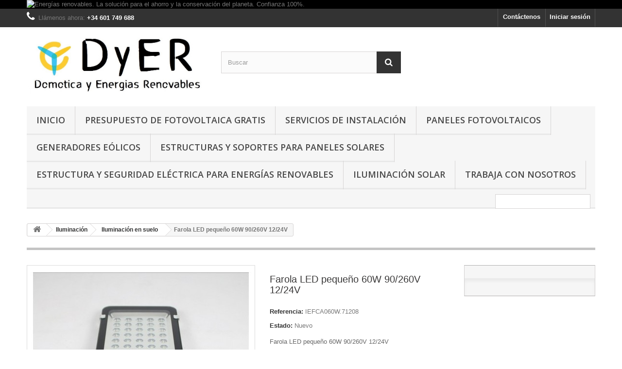

--- FILE ---
content_type: text/html; charset=utf-8
request_url: https://dyer.es/iluminacion-en-suelo/8-farola-led-pequeno-60w-90260v-1224v.html
body_size: 21814
content:
<!DOCTYPE HTML>
<!--[if lt IE 7]> <html class="no-js lt-ie9 lt-ie8 lt-ie7" lang="es-es"><![endif]-->
<!--[if IE 7]><html class="no-js lt-ie9 lt-ie8 ie7" lang="es-es"><![endif]-->
<!--[if IE 8]><html class="no-js lt-ie9 ie8" lang="es-es"><![endif]-->
<!--[if gt IE 8]> <html class="no-js ie9" lang="es-es"><![endif]-->
<html lang="es-es">
	<head>
		<meta charset="utf-8" />
		<title>Farola LED pequeño 60W 90/260V 12/24V - DYER JAHEMA, S.L.</title>
					<meta name="description" content="Farola con led pequeños para muy bajo consumo de 60 Watios. Ideal ara lugares que requieren poca iluminación o que se van a alimentar con placas solares." />
						<meta name="generator" content="PrestaShop" />
		<meta name="robots" content="index,follow" />
		<meta name="viewport" content="width=device-width, minimum-scale=0.25, maximum-scale=1.6, initial-scale=1.0" />
		<meta name="apple-mobile-web-app-capable" content="yes" />
		<link rel="icon" type="image/vnd.microsoft.icon" href="/img/favicon.ico?1592580184" />
		<link rel="shortcut icon" type="image/x-icon" href="/img/favicon.ico?1592580184" />
														<link rel="stylesheet" href="/themes/default-bootstrap/css/global.css" type="text/css" media="all" />
																<link rel="stylesheet" href="/themes/default-bootstrap/css/autoload/highdpi.css" type="text/css" media="all" />
																<link rel="stylesheet" href="/themes/default-bootstrap/css/autoload/responsive-tables.css" type="text/css" media="all" />
																<link rel="stylesheet" href="/themes/default-bootstrap/css/autoload/uniform.default.css" type="text/css" media="all" />
																<link rel="stylesheet" href="/js/jquery/plugins/fancybox/jquery.fancybox.css" type="text/css" media="all" />
																<link rel="stylesheet" href="/themes/default-bootstrap/css/product.css" type="text/css" media="all" />
																<link rel="stylesheet" href="/themes/default-bootstrap/css/print.css" type="text/css" media="print" />
																<link rel="stylesheet" href="/js/jquery/plugins/bxslider/jquery.bxslider.css" type="text/css" media="all" />
																<link rel="stylesheet" href="/themes/default-bootstrap/css/modules/blockbanner/blockbanner.css" type="text/css" media="all" />
																<link rel="stylesheet" href="/themes/default-bootstrap/css/modules/blockcategories/blockcategories.css" type="text/css" media="all" />
																<link rel="stylesheet" href="/themes/default-bootstrap/css/modules/blockcontact/blockcontact.css" type="text/css" media="all" />
																<link rel="stylesheet" href="/themes/default-bootstrap/css/modules/blockmyaccountfooter/blockmyaccount.css" type="text/css" media="all" />
																<link rel="stylesheet" href="/themes/default-bootstrap/css/modules/blocknewproducts/blocknewproducts.css" type="text/css" media="all" />
																<link rel="stylesheet" href="/themes/default-bootstrap/css/modules/blocknewsletter/blocknewsletter.css" type="text/css" media="all" />
																<link rel="stylesheet" href="/themes/default-bootstrap/css/modules/blocksearch/blocksearch.css" type="text/css" media="all" />
																<link rel="stylesheet" href="/js/jquery/plugins/autocomplete/jquery.autocomplete.css" type="text/css" media="all" />
																<link rel="stylesheet" href="/themes/default-bootstrap/css/modules/blocktopmenu/css/blocktopmenu.css" type="text/css" media="all" />
																<link rel="stylesheet" href="/themes/default-bootstrap/css/modules/blocktopmenu/css/superfish-modified.css" type="text/css" media="all" />
																<link rel="stylesheet" href="/themes/default-bootstrap/css/modules/blockuserinfo/blockuserinfo.css" type="text/css" media="all" />
																<link rel="stylesheet" href="/themes/default-bootstrap/css/modules/blockviewed/blockviewed.css" type="text/css" media="all" />
																<link rel="stylesheet" href="/themes/default-bootstrap/css/modules/homefeatured/homefeatured.css" type="text/css" media="all" />
																<link rel="stylesheet" href="/modules/themeconfigurator/css/hooks.css" type="text/css" media="all" />
																<link rel="stylesheet" href="/modules/sendtoafriend/sendtoafriend.css" type="text/css" media="all" />
																<link rel="stylesheet" href="/themes/default-bootstrap/css/modules/productscategory/css/productscategory.css" type="text/css" media="all" />
																<link rel="stylesheet" href="/themes/default-bootstrap/css/modules/mailalerts/mailalerts.css" type="text/css" media="all" />
																<link rel="stylesheet" href="/modules/paypal/views/css/paypal.css" type="text/css" media="all" />
																<link rel="stylesheet" href="/themes/default-bootstrap/css/product_list.css" type="text/css" media="all" />
														<script type="text/javascript">
var FancyboxI18nClose = 'Cerrar';
var FancyboxI18nNext = 'Siguiente';
var FancyboxI18nPrev = 'Anterior';
var PS_CATALOG_MODE = true;
var ajaxsearch = true;
var allowBuyWhenOutOfStock = false;
var attribute_anchor_separator = '-';
var attributesCombinations = [];
var availableLaterValue = 'VENTA BAJO PEDIDO. CONSULTAR PLAZO DE ENTREGA.';
var availableNowValue = '';
var baseDir = 'https://dyer.es/';
var baseUri = 'https://dyer.es/';
var blocksearch_type = 'top';
var contentOnly = false;
var currency = {"id":1,"name":"Euro","iso_code":"EUR","iso_code_num":"978","sign":"\u20ac","blank":"1","conversion_rate":"1.000000","deleted":"0","format":"2","decimals":"1","active":"1","prefix":"","suffix":" \u20ac","id_shop_list":null,"force_id":false};
var currencyBlank = 1;
var currencyFormat = 2;
var currencyRate = 1;
var currencySign = '€';
var currentDate = '2026-01-22 02:29:47';
var customerGroupWithoutTax = true;
var customizationFields = false;
var customizationId = null;
var default_eco_tax = 0;
var displayList = false;
var displayPrice = 1;
var doesntExist = 'Esta combinación no existe para este producto. Por favor, seleccione otra combinación.';
var doesntExistNoMore = 'Producto bajo pedido. Consultar  plazo de entrega.';
var doesntExistNoMoreBut = 'con esos atributos pero está disponible con otros.';
var ecotaxTax_rate = 0;
var fieldRequired = 'Por favor, rellene todos los campos requeridos antes de guardar su personalización.';
var groupReduction = 0;
var highDPI = true;
var idDefaultImage = 9;
var id_lang = 3;
var id_product = 8;
var img_prod_dir = 'https://dyer.es/img/p/';
var img_ps_dir = 'https://dyer.es/img/';
var instantsearch = false;
var isGuest = 0;
var isLogged = 0;
var isMobile = false;
var jqZoomEnabled = false;
var mailalerts_already = 'Ya tiene establecida una alerta para este producto';
var mailalerts_invalid = 'Su dirección de correo electrónico no es válida';
var mailalerts_placeholder = 'su@email.com';
var mailalerts_registered = 'Solicitud de notificación registrada';
var mailalerts_url_add = 'https://dyer.es/module/mailalerts/actions?process=add';
var mailalerts_url_check = 'https://dyer.es/module/mailalerts/actions?process=check';
var maxQuantityToAllowDisplayOfLastQuantityMessage = 1;
var minimalQuantity = 1;
var noTaxForThisProduct = false;
var oosHookJsCodeFunctions = [];
var page_name = 'product';
var placeholder_blocknewsletter = 'Introduzca su dirección de correo electrónico';
var priceDisplayMethod = 1;
var priceDisplayPrecision = 2;
var productAvailableForOrder = true;
var productBasePriceTaxExcl = 93.15;
var productBasePriceTaxExcluded = 93.15;
var productBasePriceTaxIncl = 112.7115;
var productHasAttributes = false;
var productPrice = 93.15;
var productPriceTaxExcluded = 93.15;
var productPriceTaxIncluded = 112.7115;
var productPriceWithoutReduction = 93.15;
var productReference = 'IEFCA060W.71208';
var productShowPrice = false;
var productUnitPriceRatio = 0;
var product_fileButtonHtml = 'Seleccione un archivo';
var product_fileDefaultHtml = 'Ningún archivo seleccionado';
var product_specific_price = [];
var quantitiesDisplayAllowed = false;
var quantityAvailable = 0;
var quickView = true;
var reduction_percent = 0;
var reduction_price = 0;
var roundMode = 2;
var search_url = 'https://dyer.es/search';
var specific_currency = false;
var specific_price = 0;
var static_token = '0493950bd83445471e7a63e484744a40';
var stf_msg_error = 'Su correo electrónico no ha podido ser enviado. Por favor, compruebe la dirección de correo electrónico e inténtelo de nuevo.';
var stf_msg_required = 'No ha rellenado los campos requeridos';
var stf_msg_success = 'Su correo electrónico ha sido enviado correctamente';
var stf_msg_title = 'Enviar a un amigo';
var stf_secure_key = 'f00e73d208235025a190fff2bfb7c700';
var stock_management = 1;
var taxRate = 21;
var token = '0493950bd83445471e7a63e484744a40';
var uploading_in_progress = 'Actualización en curso, por favor, sea paciente.';
var usingSecureMode = true;
</script>

						<script type="text/javascript" src="/js/jquery/jquery-1.11.0.min.js"></script>
						<script type="text/javascript" src="/js/jquery/jquery-migrate-1.2.1.min.js"></script>
						<script type="text/javascript" src="/js/jquery/plugins/jquery.easing.js"></script>
						<script type="text/javascript" src="/js/tools.js"></script>
						<script type="text/javascript" src="/themes/default-bootstrap/js/global.js"></script>
						<script type="text/javascript" src="/themes/default-bootstrap/js/autoload/10-bootstrap.min.js"></script>
						<script type="text/javascript" src="/themes/default-bootstrap/js/autoload/15-jquery.total-storage.min.js"></script>
						<script type="text/javascript" src="/themes/default-bootstrap/js/autoload/15-jquery.uniform-modified.js"></script>
						<script type="text/javascript" src="/js/jquery/plugins/fancybox/jquery.fancybox.js"></script>
						<script type="text/javascript" src="/themes/default-bootstrap/js/products-comparison.js"></script>
						<script type="text/javascript" src="/js/jquery/plugins/jquery.idTabs.js"></script>
						<script type="text/javascript" src="/js/jquery/plugins/jquery.scrollTo.js"></script>
						<script type="text/javascript" src="/js/jquery/plugins/jquery.serialScroll.js"></script>
						<script type="text/javascript" src="/js/jquery/plugins/bxslider/jquery.bxslider.js"></script>
						<script type="text/javascript" src="/themes/default-bootstrap/js/product.js"></script>
						<script type="text/javascript" src="/themes/default-bootstrap/js/tools/treeManagement.js"></script>
						<script type="text/javascript" src="/themes/default-bootstrap/js/modules/blocknewsletter/blocknewsletter.js"></script>
						<script type="text/javascript" src="/js/jquery/plugins/autocomplete/jquery.autocomplete.js"></script>
						<script type="text/javascript" src="/themes/default-bootstrap/js/modules/blocksearch/blocksearch.js"></script>
						<script type="text/javascript" src="/themes/default-bootstrap/js/modules/blocktopmenu/js/hoverIntent.js"></script>
						<script type="text/javascript" src="/themes/default-bootstrap/js/modules/blocktopmenu/js/superfish-modified.js"></script>
						<script type="text/javascript" src="/themes/default-bootstrap/js/modules/blocktopmenu/js/blocktopmenu.js"></script>
						<script type="text/javascript" src="/themes/default-bootstrap/js/modules/sendtoafriend/sendtoafriend.js"></script>
						<script type="text/javascript" src="/themes/default-bootstrap/js/modules/productscategory/js/productscategory.js"></script>
						<script type="text/javascript" src="/themes/default-bootstrap/js/modules/mailalerts/mailalerts.js"></script>
						<script type="text/javascript" src="/modules/correosexpress/views/js/textareaCounter.js"></script>
						<script type="text/javascript" src="/modules/ganalytics/views/js/GoogleAnalyticActionLib.js"></script>
							<script defer type="text/javascript">/*
* 2007-2018 PrestaShop
*
* NOTICE OF LICENSE
*
* This source file is subject to the Academic Free License (AFL 3.0)
* that is bundled with this package in the file LICENSE.txt.
* It is also available through the world-wide-web at this URL:
* http://opensource.org/licenses/afl-3.0.php
* If you did not receive a copy of the license and are unable to
* obtain it through the world-wide-web, please send an email
* to license@prestashop.com so we can send you a copy immediately.
*
* DISCLAIMER
*
* Do not edit or add to this file if you wish to upgrade PrestaShop to newer
* versions in the future. If you wish to customize PrestaShop for your
* needs please refer to http://www.prestashop.com for more information.
*
*  @author 2007-2019 PayPal
 *  @author 2007-2013 PrestaShop SA <contact@prestashop.com>
 *  @author 2014-2019 202 ecommerce <tech@202-ecommerce.com>
*  @copyright PayPal
*  @license http://opensource.org/licenses/osl-3.0.php Open Software License (OSL 3.0)
*  
*/


    

function updateFormDatas()
{
	var nb = $('#quantity_wanted').val();
	var id = $('#idCombination').val();

	$('.paypal_payment_form input[name=quantity]').val(nb);
	$('.paypal_payment_form input[name=id_p_attr]').val(id);
}
	
$(document).ready( function() {
    
		var baseDirPP = baseDir.replace('http:', 'https:');
		
	if($('#in_context_checkout_enabled').val() != 1)
	{
        $(document).on('click','#payment_paypal_express_checkout', function() {
			$('#paypal_payment_form_cart').submit();
			return false;
		});
	}


	var jquery_version = $.fn.jquery.split('.');
	if(jquery_version[0]>=1 && jquery_version[1] >= 7)
	{
		$('body').on('submit',".paypal_payment_form", function () {
			updateFormDatas();
		});
	}
	else {
		$('.paypal_payment_form').live('submit', function () {
			updateFormDatas();
		});
	}

	function displayExpressCheckoutShortcut() {
		var id_product = $('input[name="id_product"]').val();
		var id_product_attribute = $('input[name="id_product_attribute"]').val();
		$.ajax({
			type: "GET",
			url: baseDirPP+'/modules/paypal/express_checkout/ajax.php',
			data: { get_qty: "1", id_product: id_product, id_product_attribute: id_product_attribute },
			cache: false,
			success: function(result) {
				if (result == '1') {
					$('#container_express_checkout').slideDown();
				} else {
					$('#container_express_checkout').slideUp();
				}
				return true;
			}
		});
	}

	$('select[name^="group_"]').change(function () {
		setTimeout(function(){displayExpressCheckoutShortcut()}, 500);
	});

	$('.color_pick').click(function () {
		setTimeout(function(){displayExpressCheckoutShortcut()}, 500);
	});

    if($('body#product').length > 0) {
        setTimeout(function(){displayExpressCheckoutShortcut()}, 500);
    }
	
	
			

	var modulePath = 'modules/paypal';
	var subFolder = '/integral_evolution';

	var fullPath = baseDirPP + modulePath + subFolder;
	var confirmTimer = false;
		
	if ($('form[target="hss_iframe"]').length == 0) {
		if ($('select[name^="group_"]').length > 0)
			displayExpressCheckoutShortcut();
		return false;
	} else {
		checkOrder();
	}

	function checkOrder() {
		if(confirmTimer == false)
			confirmTimer = setInterval(getOrdersCount, 1000);
	}

	});


</script>

<script>
    
function limitarObservaciones(){
    var comprobante = (jQuery)('[name="message"]');
    if(comprobante){ // SI EXISTE 
        if ((jQuery)('.originalTextareaInfo').length == 0) {
            var options2 = {
               'maxCharacterSize': 69,
               'originalStyle': 'originalTextareaInfo',
               'warningStyle' : 'warningTextareaInfo',
               'warningNumber': 10,
               'displayFormat': '#input caracteres | #left caracteres restantes | #words palabras'
            };
            (jQuery)('[name="message"]').textareaCount(options2);
        }
    }
}

function cronCex(){

    if( (jQuery) != 'undefined'){
        (jQuery).ajax({
            type: "POST",
            url: 'https://dyer.es//modules/correosexpress/controllers/admin/index.php', 
            data:
            {
                'action'    :'comprobarCron',
                'token'     :'11343847745db5d8cd759156.23295019',
            },
            success: function(msg){
                console.log(msg);
            },
            error: function(msg){
                console.log(msg);
            }
        });
    }else{
        $.ajax({
            type: "POST",
            url: 'https://dyer.es//modules/correosexpress/controllers/admin/index.php', 
            data:
            {
                'action'    :'comprobarCron',
                'token'     :'11343847745db5d8cd759156.23295019',
            },
            success: function(msg){
                console.log(msg);
            },
            error: function(msg){
                console.log(msg);
            }
        });
    }
}

cronCex();
setInterval(limitarObservaciones, 200);
</script>

			<script type="text/javascript">
				(window.gaDevIds=window.gaDevIds||[]).push('d6YPbH');
				(function(i,s,o,g,r,a,m){i['GoogleAnalyticsObject']=r;i[r]=i[r]||function(){
				(i[r].q=i[r].q||[]).push(arguments)},i[r].l=1*new Date();a=s.createElement(o),
				m=s.getElementsByTagName(o)[0];a.async=1;a.src=g;m.parentNode.insertBefore(a,m)
				})(window,document,'script','//www.google-analytics.com/analytics.js','ga');
				ga('create', 'UA-117991455-2', 'auto');
				ga('require', 'ec');</script>
		<link rel="stylesheet" href="//fonts.googleapis.com/css?family=Open+Sans:300,600&amp;subset=latin,latin-ext" type="text/css" media="all" />
		<!--[if IE 8]>
		<script src="https://oss.maxcdn.com/libs/html5shiv/3.7.0/html5shiv.js"></script>
		<script src="https://oss.maxcdn.com/libs/respond.js/1.3.0/respond.min.js"></script>
		<![endif]-->
	</head>
	<body id="product" class="product product-8 product-farola-led-pequeno-60w-90260v-1224v category-56 category-iluminacion-en-suelo hide-left-column hide-right-column lang_es">
					<div id="page">
			<div class="header-container">
				<header id="header">
																<div class="banner">
							<div class="container">
								<div class="row">
									<a href="https://dyer.es/" title="Energ&iacute;as renovables. La soluci&oacute;n para el ahorro y la conservaci&oacute;n del planeta. Confianza 100%.">
	<img class="img-responsive" src="https://dyer.es/modules/blockbanner/img/81a97bb7d5824443d5df590ed8b74756.jpg" alt="Energ&iacute;as renovables. La soluci&oacute;n para el ahorro y la conservaci&oacute;n del planeta. Confianza 100%." title="Energ&iacute;as renovables. La soluci&oacute;n para el ahorro y la conservaci&oacute;n del planeta. Confianza 100%." width="1170" height="65" />
</a>

								</div>
							</div>
						</div>
																					<div class="nav">
							<div class="container">
								<div class="row">
									<nav><!-- Block user information module NAV  -->
<div class="header_user_info">
			<a class="login" href="https://dyer.es/micuenta" rel="nofollow" title="Acceda a su cuenta de cliente">
			Iniciar sesión
		</a>
	</div>
<!-- /Block usmodule NAV -->
<div id="contact-link" >
	<a href="https://dyer.es/contactaconnosotros" title="Contáctenos">Contáctenos</a>
</div>
	<span class="shop-phone">
		<i class="icon-phone"></i>Llámenos ahora: <strong>+34 601 749 688</strong>
	</span>
</nav>
								</div>
							</div>
						</div>
										<div>
						<div class="container">
							<div class="row">
								<div id="header_logo">
									<a href="https://dyer.es/" title="DYER JAHEMA, S.L.">
										<img class="logo img-responsive" src="https://dyer.es/img/my-shop-logo-1510229298.jpg" alt="DYER JAHEMA, S.L." width="909" height="301"/>
									</a>
								</div>
								<!-- Block search module TOP -->
<div id="search_block_top" class="col-sm-4 clearfix">
	<form id="searchbox" method="get" action="//dyer.es/search" >
		<input type="hidden" name="controller" value="search" />
		<input type="hidden" name="orderby" value="position" />
		<input type="hidden" name="orderway" value="desc" />
		<input class="search_query form-control" type="text" id="search_query_top" name="search_query" placeholder="Buscar" value="" />
		<button type="submit" name="submit_search" class="btn btn-default button-search">
			<span>Buscar</span>
		</button>
	</form>
</div>
<!-- /Block search module TOP -->	<!-- Menu -->
	<div id="block_top_menu" class="sf-contener clearfix col-lg-12">
		<div class="cat-title">Menú</div>
		<ul class="sf-menu clearfix menu-content">
			<li><a href="https://dyer.es/" title="Inicio">Inicio</a><ul><li><a href="https://dyer.es/3-paneles-fotovoltaicos" title="Paneles fotovoltaicos">Paneles fotovoltaicos</a><ul><li><a href="https://dyer.es/11-paneles-monocristalinos" title="Paneles monocristalinos">Paneles monocristalinos</a></li><li><a href="https://dyer.es/12-paneles-policristalinos" title="Paneles policristalinos">Paneles policristalinos</a></li><li><a href="https://dyer.es/13-paneles-flexibles" title="Paneles Flexibles">Paneles Flexibles</a></li><li><a href="https://dyer.es/38-paneles-especiales-para-equipos-de-consumo" title="Paneles especiales para equipos de consumo">Paneles especiales para equipos de consumo</a></li><li><a href="https://dyer.es/57-tejas-solares" title="Tejas solares">Tejas solares</a></li><li><a href="https://dyer.es/47-estructuras-y-soportes-para-paneles-solares" title="Estructuras y soportes para paneles solares">Estructuras y soportes para paneles solares</a><ul><li><a href="https://dyer.es/48-suelo-estructuras-de-paneles-solares-para-suelo" title="Suelo. Estructuras de paneles solares para suelo">Suelo. Estructuras de paneles solares para suelo</a></li><li><a href="https://dyer.es/49-pared-estructura-de-paneles-solares-sobre-pared" title="Pared. Estructura de paneles solares sobre pared">Pared. Estructura de paneles solares sobre pared</a></li><li><a href="https://dyer.es/50-techo-estructuras-de-paneles-solares-para-techo" title="Techo. Estructuras de paneles solares para techo.">Techo. Estructuras de paneles solares para techo.</a></li></ul></li><li><a href="https://dyer.es/34-kits-solares" title="Kits solares">Kits solares</a></li></ul></li><li><a href="https://dyer.es/4-generadores-eolicos" title="Generadores eólicos">Generadores eólicos</a><ul><li><a href="https://dyer.es/14-generadores-eolicos-verticales" title="Generadores eólicos Verticales">Generadores eólicos Verticales</a></li><li><a href="https://dyer.es/15-generadores-eolicos-horizontales" title="	Generadores eólicos Horizontales">	Generadores eólicos Horizontales</a></li><li><a href="https://dyer.es/44-torretas-y-soportes-para-generadores-eolicos" title="Torretas y soportes para generadores eólicos">Torretas y soportes para generadores eólicos</a></li><li><a href="https://dyer.es/45-accesorios-para-generadores-eolicos" title="Accesorios para generadores eólicos">Accesorios para generadores eólicos</a></li><li><a href="https://dyer.es/60-kits-hibridos" title="Kits Híbridos">Kits Híbridos</a></li></ul></li><li><a href="https://dyer.es/5-inversores-y-cargadores" title="Inversores y cargadores">Inversores y cargadores</a><ul><li><a href="https://dyer.es/17-inversores-aislada" title="Inversores aislada.">Inversores aislada.</a></li><li><a href="https://dyer.es/40-inversores-conexion-a-red" title="Inversores conexión a red">Inversores conexión a red</a></li><li><a href="https://dyer.es/42-inversores-de-red-hibridos" title="Inversores de red híbridos">Inversores de red híbridos</a></li><li><a href="https://dyer.es/110-microinversores" title="Microinversores">Microinversores</a></li></ul></li><li><a href="https://dyer.es/18-reguladores-de-carga" title="Reguladores de carga">Reguladores de carga</a><ul><li><a href="https://dyer.es/35-reguladores-pwm" title="Reguladores PWM">Reguladores PWM</a></li><li><a href="https://dyer.es/37-reguladores-mppt" title="Reguladores MPPT">Reguladores MPPT</a></li><li><a href="https://dyer.es/64-accesorios" title="Accesorios">Accesorios</a></li></ul></li><li><a href="https://dyer.es/6-baterias-y-cargadores" title="Baterías y cargadores">Baterías y cargadores</a><ul><li><a href="https://dyer.es/31-baterias-de-litio" title="Baterías de Litio">Baterías de Litio</a></li><li><a href="https://dyer.es/28-baterias-gel-monoblock" title="Baterías GEL Monoblock">Baterías GEL Monoblock</a></li><li><a href="https://dyer.es/27-baterias-agm-monoblock" title="Baterías AGM Monoblock">Baterías AGM Monoblock</a></li><li><a href="https://dyer.es/26-baterias-abiertas-monoblock" title="Baterías Abiertas Monoblock">Baterías Abiertas Monoblock</a></li><li><a href="https://dyer.es/29-acumuladores-opzs" title="Acumuladores OPzS">Acumuladores OPzS</a></li><li><a href="https://dyer.es/30-acumuladores-opzv-gel" title="Acumuladores OPzV Gel">Acumuladores OPzV Gel</a></li><li><a href="https://dyer.es/32-cargadores-de-baterias-y-vehiculos-electricos" title="Cargadores de baterías y vehículos eléctricos">Cargadores de baterías y vehículos eléctricos</a><ul><li><a href="https://dyer.es/61-cargadores-12-voltios" title="Cargadores 12 Voltios">Cargadores 12 Voltios</a></li><li><a href="https://dyer.es/62-cargadores-24-voltios" title="Cargadores 24 Voltios">Cargadores 24 Voltios</a></li><li><a href="https://dyer.es/63-cargadores-48-voltios" title="Cargadores 48 Voltios">Cargadores 48 Voltios</a></li><li><a href="https://dyer.es/115-cargadores-de-vehiculos-electricos" title="Cargadores de vehiculos eléctricos">Cargadores de vehiculos eléctricos</a></li></ul></li><li><a href="https://dyer.es/33-accesorios-baterias" title="Accesorios Baterías">Accesorios Baterías</a></li></ul></li><li><a href="https://dyer.es/51-iluminacion" title="Iluminación">Iluminación</a><ul><li><a href="https://dyer.es/46-iluminacion-solar" title="Iluminación solar">Iluminación solar</a></li></ul></li><li><a href="https://dyer.es/7-estructura-y-seguridad-electrica-para-energias-renovables" title="Estructura y seguridad eléctrica para energías renovables">Estructura y seguridad eléctrica para energías renovables</a><ul><li><a href="https://dyer.es/105-contadores-de-energia-electrica" title="Contadores de energía eléctrica">Contadores de energía eléctrica</a></li><li><a href="https://dyer.es/99-cuadros-electricos-de-distribucion" title="Cuadros eléctricos de distribución">Cuadros eléctricos de distribución</a><ul><li><a href="https://dyer.es/100-cuadros-de-superficie" title="Cuadros  de superficie">Cuadros  de superficie</a></li><li><a href="https://dyer.es/101-cuadros-de-empotrar" title="Cuadros  de empotrar">Cuadros  de empotrar</a></li></ul></li><li><a href="https://dyer.es/109-conectores" title="Conectores">Conectores</a></li><li><a href="https://dyer.es/111-aparamenta-magnetotermcios-diferenciales-etc" title="Aparamenta, magnetotérmcios, diferenciales, etc.">Aparamenta, magnetotérmcios, diferenciales, etc.</a><ul><li><a href="https://dyer.es/112-magnetotemicos" title="Magnetotémicos">Magnetotémicos</a></li><li><a href="https://dyer.es/114-diferenciales" title="Diferenciales">Diferenciales</a></li><li><a href="https://dyer.es/113-protectores-sobretension" title="Protectores Sobretensión">Protectores Sobretensión</a></li></ul></li><li><a href="https://dyer.es/106-cables-de-corriente-electrica" title="Cables de corriente eléctrica">Cables de corriente eléctrica</a><ul><li><a href="https://dyer.es/108-cable-electrico-cc-para-fotovoltaica" title="Cable eléctrico CC para fotovoltáica">Cable eléctrico CC para fotovoltáica</a></li><li><a href="https://dyer.es/107-cable-electrico-ca-corriente-alterna" title="Cable Eléctrico CA (Corriente Alterna)">Cable Eléctrico CA (Corriente Alterna)</a></li></ul></li></ul></li><li><a href="https://dyer.es/59-herramientas" title="Herramientas">Herramientas</a></li></ul></li><li><a href="https://dyer.es/content/35-presupuesto-de-fotovoltaica-100-gratis" title="Presupuesto de fotovoltaica gratis">Presupuesto de fotovoltaica gratis</a></li>
<li><a href="https://dyer.es/content/category/8-servicios-de-instalacion-dyer" title="Servicios de instalación">Servicios de instalación</a><ul><li><a href="https://dyer.es/content/category/4-instalacion-de-paneles-solares-dyer">Instalación de paneles solares</a><ul><li ><a href="https://dyer.es/content/31-servicios-de-instalacion-para-autoconsumo">Servicios de instalación para autoconsumo.</a></li></ul></li><li><a href="https://dyer.es/content/category/6-instalacion-de-cargadores-de-coches-electricos">Instalación de cargadores de coches eléctricos</a><ul><li ><a href="https://dyer.es/content/9-cargadores-de-coches-elecricos">Instalación de cargadores de coches eléctricos.</a></li></ul></li><li><a href="https://dyer.es/content/category/7-instalacion-de-generadores-eolicos-dyer">Instalación de generadores eólicos</a><ul><li ><a href="https://dyer.es/content/32-servicios-de-instalacion-de-generadores-eolicos">Servicios de instalación de generadores eólicos</a></li></ul></li><li><a href="https://dyer.es/content/category/10-instalacion-bombas-de-riego-automatico">Instalación bombas de riego automático</a><ul><li ><a href="https://dyer.es/content/11-instalaciones-para-bombeo-de-agua-en-lugares-sin-electricidad">Instalaciones para bombeo de agua en lugares sin electricidad</a></li></ul></li><li><a href="https://dyer.es/content/category/22-servicios-de-electricidad-en-general">Servicios de electricidad en general.</a><ul><li ><a href="https://dyer.es/content/34-servicios-de-electricidad-en-general">Servicios de electricidad en general.</a></li></ul></li></ul></li>
<li><a href="https://dyer.es/3-paneles-fotovoltaicos" title="Paneles fotovoltaicos">Paneles fotovoltaicos</a><ul><li><a href="https://dyer.es/11-paneles-monocristalinos" title="Paneles monocristalinos">Paneles monocristalinos</a></li><li><a href="https://dyer.es/12-paneles-policristalinos" title="Paneles policristalinos">Paneles policristalinos</a></li><li><a href="https://dyer.es/13-paneles-flexibles" title="Paneles Flexibles">Paneles Flexibles</a></li><li><a href="https://dyer.es/38-paneles-especiales-para-equipos-de-consumo" title="Paneles especiales para equipos de consumo">Paneles especiales para equipos de consumo</a></li><li><a href="https://dyer.es/57-tejas-solares" title="Tejas solares">Tejas solares</a></li><li><a href="https://dyer.es/47-estructuras-y-soportes-para-paneles-solares" title="Estructuras y soportes para paneles solares">Estructuras y soportes para paneles solares</a><ul><li><a href="https://dyer.es/48-suelo-estructuras-de-paneles-solares-para-suelo" title="Suelo. Estructuras de paneles solares para suelo">Suelo. Estructuras de paneles solares para suelo</a></li><li><a href="https://dyer.es/49-pared-estructura-de-paneles-solares-sobre-pared" title="Pared. Estructura de paneles solares sobre pared">Pared. Estructura de paneles solares sobre pared</a></li><li><a href="https://dyer.es/50-techo-estructuras-de-paneles-solares-para-techo" title="Techo. Estructuras de paneles solares para techo.">Techo. Estructuras de paneles solares para techo.</a></li></ul></li><li><a href="https://dyer.es/34-kits-solares" title="Kits solares">Kits solares</a></li></ul></li><li><a href="https://dyer.es/4-generadores-eolicos" title="Generadores eólicos">Generadores eólicos</a><ul><li><a href="https://dyer.es/14-generadores-eolicos-verticales" title="Generadores eólicos Verticales">Generadores eólicos Verticales</a></li><li><a href="https://dyer.es/15-generadores-eolicos-horizontales" title="	Generadores eólicos Horizontales">	Generadores eólicos Horizontales</a></li><li><a href="https://dyer.es/44-torretas-y-soportes-para-generadores-eolicos" title="Torretas y soportes para generadores eólicos">Torretas y soportes para generadores eólicos</a></li><li><a href="https://dyer.es/45-accesorios-para-generadores-eolicos" title="Accesorios para generadores eólicos">Accesorios para generadores eólicos</a></li><li><a href="https://dyer.es/60-kits-hibridos" title="Kits Híbridos">Kits Híbridos</a></li></ul></li><li><a href="https://dyer.es/47-estructuras-y-soportes-para-paneles-solares" title="Estructuras y soportes para paneles solares">Estructuras y soportes para paneles solares</a><ul><li><a href="https://dyer.es/48-suelo-estructuras-de-paneles-solares-para-suelo" title="Suelo. Estructuras de paneles solares para suelo">Suelo. Estructuras de paneles solares para suelo</a></li><li><a href="https://dyer.es/49-pared-estructura-de-paneles-solares-sobre-pared" title="Pared. Estructura de paneles solares sobre pared">Pared. Estructura de paneles solares sobre pared</a></li><li><a href="https://dyer.es/50-techo-estructuras-de-paneles-solares-para-techo" title="Techo. Estructuras de paneles solares para techo.">Techo. Estructuras de paneles solares para techo.</a></li></ul></li><li><a href="https://dyer.es/7-estructura-y-seguridad-electrica-para-energias-renovables" title="Estructura y seguridad eléctrica para energías renovables">Estructura y seguridad eléctrica para energías renovables</a><ul><li><a href="https://dyer.es/105-contadores-de-energia-electrica" title="Contadores de energía eléctrica">Contadores de energía eléctrica</a></li><li><a href="https://dyer.es/99-cuadros-electricos-de-distribucion" title="Cuadros eléctricos de distribución">Cuadros eléctricos de distribución</a><ul><li><a href="https://dyer.es/100-cuadros-de-superficie" title="Cuadros  de superficie">Cuadros  de superficie</a></li><li><a href="https://dyer.es/101-cuadros-de-empotrar" title="Cuadros  de empotrar">Cuadros  de empotrar</a></li></ul></li><li><a href="https://dyer.es/109-conectores" title="Conectores">Conectores</a></li><li><a href="https://dyer.es/111-aparamenta-magnetotermcios-diferenciales-etc" title="Aparamenta, magnetotérmcios, diferenciales, etc.">Aparamenta, magnetotérmcios, diferenciales, etc.</a><ul><li><a href="https://dyer.es/112-magnetotemicos" title="Magnetotémicos">Magnetotémicos</a></li><li><a href="https://dyer.es/114-diferenciales" title="Diferenciales">Diferenciales</a></li><li><a href="https://dyer.es/113-protectores-sobretension" title="Protectores Sobretensión">Protectores Sobretensión</a></li></ul></li><li><a href="https://dyer.es/106-cables-de-corriente-electrica" title="Cables de corriente eléctrica">Cables de corriente eléctrica</a><ul><li><a href="https://dyer.es/108-cable-electrico-cc-para-fotovoltaica" title="Cable eléctrico CC para fotovoltáica">Cable eléctrico CC para fotovoltáica</a></li><li><a href="https://dyer.es/107-cable-electrico-ca-corriente-alterna" title="Cable Eléctrico CA (Corriente Alterna)">Cable Eléctrico CA (Corriente Alterna)</a></li></ul></li></ul></li><li><a href="https://dyer.es/46-iluminacion-solar" title="Iluminación solar">Iluminación solar</a></li><li><a href="https://dyer.es/content/36-trabaja-con-nosotros" title="Trabaja con nosotros">Trabaja con nosotros</a></li>

							<li class="sf-search noBack" style="float:right">
					<form id="searchbox" action="https://dyer.es/search" method="get">
						<p>
							<input type="hidden" name="controller" value="search" />
							<input type="hidden" value="position" name="orderby"/>
							<input type="hidden" value="desc" name="orderway"/>
							<input type="text" name="search_query" value="" />
						</p>
					</form>
				</li>
					</ul>
	</div>
	<!--/ Menu -->
							</div>
						</div>
					</div>
				</header>
			</div>
			<div class="columns-container">
				<div id="columns" class="container">
											
<!-- Breadcrumb -->
<div class="breadcrumb clearfix">
	<a class="home" href="https://dyer.es/" title="Volver al inicio"><i class="icon-home"></i></a>
			<span class="navigation-pipe">&gt;</span>
					<span class="navigation_page"><span itemscope itemtype="http://data-vocabulary.org/Breadcrumb"><a itemprop="url" href="https://dyer.es/51-iluminacion" title="Iluminaci&oacute;n" ><span itemprop="title">Iluminaci&oacute;n</span></a></span><span class="navigation-pipe">></span><span itemscope itemtype="http://data-vocabulary.org/Breadcrumb"><a itemprop="url" href="https://dyer.es/56-iluminacion-en-suelo" title="Iluminaci&oacute;n en suelo" ><span itemprop="title">Iluminaci&oacute;n en suelo</span></a></span><span class="navigation-pipe">></span>Farola LED pequeño 60W 90/260V 12/24V</span>
			</div>
<!-- /Breadcrumb -->

										<div id="slider_row" class="row">
																	</div>
					<div class="row">
																		<div id="center_column" class="center_column col-xs-12 col-sm-12">
	

							<div itemscope itemtype="https://schema.org/Product">
	<meta itemprop="url" content="https://dyer.es/iluminacion-en-suelo/8-farola-led-pequeno-60w-90260v-1224v.html">
	<div class="primary_block row">
					<div class="container">
				<div class="top-hr"></div>
			</div>
								<!-- left infos-->
		<div class="pb-left-column col-xs-12 col-sm-4 col-md-5">
			<!-- product img-->
			<div id="image-block" class="clearfix">
																	<span id="view_full_size">
													<img id="bigpic" itemprop="image" src="https://dyer.es/9-large_default/farola-led-pequeno-60w-90260v-1224v.jpg" title="Farola LED pequeño 60W 90/260V 12/24V" alt="Farola LED pequeño 60W 90/260V 12/24V" width="458" height="458"/>
															<span class="span_link no-print">Ver m&aacute;s grande</span>
																		</span>
							</div> <!-- end image-block -->
							<!-- thumbnails -->
				<div id="views_block" class="clearfix ">
										<div id="thumbs_list">
						<ul id="thumbs_list_frame">
																																																						<li id="thumbnail_9">
									<a href="https://dyer.es/9-thickbox_default/farola-led-pequeno-60w-90260v-1224v.jpg"	data-fancybox-group="other-views" class="fancybox shown" title="Farola LED pequeño 60W 90/260V 12/24V">
										<img class="img-responsive" id="thumb_9" src="https://dyer.es/9-cart_default/farola-led-pequeno-60w-90260v-1224v.jpg" alt="Farola LED pequeño 60W 90/260V 12/24V" title="Farola LED pequeño 60W 90/260V 12/24V" height="80" width="80" itemprop="image" />
									</a>
								</li>
																																																<li id="thumbnail_10" class="last">
									<a href="https://dyer.es/10-thickbox_default/farola-led-pequeno-60w-90260v-1224v.jpg"	data-fancybox-group="other-views" class="fancybox" title="Farola LED pequeño 60W 90/260V 12/24V">
										<img class="img-responsive" id="thumb_10" src="https://dyer.es/10-cart_default/farola-led-pequeno-60w-90260v-1224v.jpg" alt="Farola LED pequeño 60W 90/260V 12/24V" title="Farola LED pequeño 60W 90/260V 12/24V" height="80" width="80" itemprop="image" />
									</a>
								</li>
																			</ul>
					</div> <!-- end thumbs_list -->
									</div> <!-- end views-block -->
				<!-- end thumbnails -->
										<p class="resetimg clear no-print">
					<span id="wrapResetImages" style="display: none;">
						<a href="https://dyer.es/iluminacion-en-suelo/8-farola-led-pequeno-60w-90260v-1224v.html" data-id="resetImages">
							<i class="icon-repeat"></i>
							Mostrar todas las im&aacute;genes
						</a>
					</span>
				</p>
					</div> <!-- end pb-left-column -->
		<!-- end left infos-->
		<!-- center infos -->
		<div class="pb-center-column col-xs-12 col-sm-4">
						<h1 itemprop="name">Farola LED pequeño 60W 90/260V 12/24V</h1>
			<p id="product_reference">
				<label>Referencia: </label>
				<span class="editable" itemprop="sku" content="IEFCA060W.71208">IEFCA060W.71208</span>
			</p>
						<p id="product_condition">
				<label>Estado: </label>
									<link itemprop="itemCondition" href="https://schema.org/NewCondition"/>
					<span class="editable">Nuevo</span>
							</p>
										<div id="short_description_block">
											<div id="short_description_content" class="rte align_justify" itemprop="description"><p>Farola LED pequeño 60W 90/260V 12/24V  </p></div>
					
											<p class="buttons_bottom_block">
							<a href="javascript:{}" class="button">
								M&aacute;s detalles
							</a>
						</p>
										<!---->
				</div> <!-- end short_description_block -->
									<!-- availability or doesntExist -->
			<p id="availability_statut" style="display: none;">
				
				<span id="availability_value" class="label label-danger">Producto bajo pedido. Consultar  plazo de entrega.</span>
			</p>
											<p class="warning_inline" id="last_quantities" style="display: none" >Advertencia: &iexcl;&Uacute;ltimas unidades en stock!</p>
						<p id="availability_date" style="display: none;">
				<span id="availability_date_label">Fecha de disponibilidad:</span>
				<span id="availability_date_value"></span>
			</p>
			<!-- Out of stock hook -->
			<div id="oosHook">
				<!-- MODULE MailAlerts -->
			<p class="form-group">
			<input type="text" id="oos_customer_email" name="customer_email" size="20" value="su@email.com" class="mailalerts_oos_email form-control" />
    	</p>
    	<a href="#" title="Notificarme cuando esté disponible" id="mailalert_link" rel="nofollow">Notificarme cuando esté disponible</a>
	<span id="oos_customer_email_result" style="display:none; display: block;"></span>

<!-- END : MODULE MailAlerts -->
			</div>
										<!-- usefull links-->
				<ul id="usefull_link_block" class="clearfix no-print">
					<li class="sendtofriend">
	<a id="send_friend_button" href="#send_friend_form">
		Enviar a un amigo
	</a>
	<div style="display: none;">
		<div id="send_friend_form">
			<h2  class="page-subheading">
				Enviar a un amigo
			</h2>
			<div class="row">
				<div class="product clearfix col-xs-12 col-sm-6">
					<img src="https://dyer.es/9-home_default/farola-led-pequeno-60w-90260v-1224v.jpg" height="250" width="250" alt="Farola LED pequeño 60W 90/260V 12/24V" />
					<div class="product_desc">
						<p class="product_name">
							<strong>Farola LED pequeño 60W 90/260V 12/24V</strong>
						</p>
						<p>Farola LED pequeño 60W 90/260V 12/24V  </p>
					</div>
				</div><!-- .product -->
				<div class="send_friend_form_content col-xs-12 col-sm-6" id="send_friend_form_content">
					<div id="send_friend_form_error"></div>
					<div id="send_friend_form_success"></div>
					<div class="form_container">
						<p class="intro_form">
							Destinatario :
						</p>
						<p class="text">
							<label for="friend_name">
								Nombre de su amigo <sup class="required">*</sup> :
							</label>
							<input id="friend_name" name="friend_name" type="text" value=""/>
						</p>
						<p class="text">
							<label for="friend_email">
								Dirección de correo electrónico de su amigo <sup class="required">*</sup> :
							</label>
							<input id="friend_email" name="friend_email" type="text" value=""/>
						</p>
						<p class="txt_required">
							<sup class="required">*</sup> Campos requeridos
						</p>
					</div>
					<p class="submit">
						<button id="sendEmail" class="btn button button-small" name="sendEmail" type="submit">
							<span>Enviar</span>
						</button>&nbsp;
						o&nbsp;
						<a class="closefb" href="#">
							Cancelar
						</a>
					</p>
				</div> <!-- .send_friend_form_content -->
			</div>
		</div>
	</div>
</li>





					<li class="print">
						<a href="javascript:print();">
							Imprimir
						</a>
					</li>
				</ul>
					</div>
		<!-- end center infos-->
		<!-- pb-right-column-->
		<div class="pb-right-column col-xs-12 col-sm-4 col-md-3">
						<!-- add to cart form-->
			<form id="buy_block" action="https://dyer.es/cart" method="post">
				<!-- hidden datas -->
				<p class="hidden">
					<input type="hidden" name="token" value="0493950bd83445471e7a63e484744a40" />
					<input type="hidden" name="id_product" value="8" id="product_page_product_id" />
					<input type="hidden" name="add" value="1" />
					<input type="hidden" name="id_product_attribute" id="idCombination" value="" />
				</p>
				<div class="box-info-product">
					<div class="content_prices clearfix">
						 
						
                        
						<div class="clear"></div>
					</div> <!-- end content_prices -->
					<div class="product_attributes clearfix">
						<!-- quantity wanted -->
												<!-- minimal quantity wanted -->
						<p id="minimal_quantity_wanted_p" style="display: none;">
							La cantidad m&iacute;nima de pedido para el producto es <b id="minimal_quantity_label">1</b>
						</p>
											</div> <!-- end product_attributes -->
					<div class="box-cart-bottom">
						<div class="unvisible">
							<p id="add_to_cart" class="buttons_bottom_block no-print">
								<button type="submit" name="Submit" class="exclusive">
									<span>A&ntilde;adir al carrito</span>
								</button>
							</p>
						</div>
											</div> <!-- end box-cart-bottom -->
				</div> <!-- end box-info-product -->
			</form>
					</div> <!-- end pb-right-column-->
	</div> <!-- end primary_block -->
						<!-- Data sheet -->
			<section class="page-product-box">
				<h3 class="page-product-heading">Ficha t&eacute;cnica</h3>
				<table class="table-data-sheet">
										<tr class="odd">
												<td>Potencia</td>
						<td>60 Watios.</td>
											</tr>
										<tr class="even">
												<td>Ancho</td>
						<td>250 mm.</td>
											</tr>
										<tr class="odd">
												<td>Alto </td>
						<td>550 mm.</td>
											</tr>
										<tr class="even">
												<td>Fondo</td>
						<td>70 mm.</td>
											</tr>
										<tr class="odd">
												<td>Color</td>
						<td>Aluminio gris y negro.</td>
											</tr>
										<tr class="even">
												<td>Temperatura de trabajo mínima</td>
						<td>-20°C.</td>
											</tr>
										<tr class="odd">
												<td>Temperatura de trabajo máxima</td>
						<td>+50°C.</td>
											</tr>
										<tr class="even">
												<td>Voltaje máximo</td>
						<td>260 Voltios AC.</td>
											</tr>
										<tr class="odd">
												<td>Luminosidad</td>
						<td>4800 lm.</td>
											</tr>
										<tr class="even">
												<td>Fuente de luz</td>
						<td>Bridgelux Chip.</td>
											</tr>
										<tr class="odd">
												<td>Tasa de degradación de la luz</td>
						<td>25000 h≤30%.</td>
											</tr>
										<tr class="even">
												<td>Ángulo de haz</td>
						<td>120°.</td>
											</tr>
										<tr class="odd">
												<td>Vida nominal</td>
						<td>50.000 horas.</td>
											</tr>
										<tr class="even">
												<td>Protección</td>
						<td>IP65.</td>
											</tr>
										<tr class="odd">
												<td>Temperatura de color</td>
						<td>3000-6500(K)</td>
											</tr>
									</table>
			</section>
			<!--end Data sheet -->
							<!-- More info -->
			<section class="page-product-box">
				<h3 class="page-product-heading">M&aacute;s informaci&oacute;n</h3>
				<!-- full description -->
				<div  class="rte"><p>Farola LED pequeño 60W 90/260V 12/24V  Ideal para sitios que requieren poca iluminación y que son alimentadas con panales solares.</p></div>
			</section>
			<!--end  More info -->
										<section class="page-product-box blockproductscategory">
	<h3 class="productscategory_h3 page-product-heading">
					6 otros productos en la misma categoría:
			</h3>
	<div id="productscategory_list" class="clearfix">
		<ul id="bxslider1" class="bxslider clearfix">
					<li class="product-box item">
				<a href="https://dyer.es/iluminacion-solar/6-farola-bombilatubo-50-watios.html" class="lnk_img product-image" title="Farola BOMBILA/TUBO 50 Watios"><img src="https://dyer.es/1435-home_default/farola-bombilatubo-50-watios.jpg" alt="Farola BOMBILA/TUBO 50 Watios" /></a>
				<h5 itemprop="name" class="product-name">
					<a href="https://dyer.es/iluminacion-solar/6-farola-bombilatubo-50-watios.html" title="Farola BOMBILA/TUBO 50 Watios">Farola...</a>
				</h5>
								<br />
								<div class="clearfix" style="margin-top:5px">
									</div>
			</li>
					<li class="product-box item">
				<a href="https://dyer.es/iluminacion-solar/10-farola-solar-con-pir-y-led-30w-9v-dc.html" class="lnk_img product-image" title="Farola Solar con PIR y LED 25W 9V DC. Equivalente a luminaria de 60W."><img src="https://dyer.es/17-home_default/farola-solar-con-pir-y-led-30w-9v-dc.jpg" alt="Farola Solar con PIR y LED 25W 9V DC. Equivalente a luminaria de 60W." /></a>
				<h5 itemprop="name" class="product-name">
					<a href="https://dyer.es/iluminacion-solar/10-farola-solar-con-pir-y-led-30w-9v-dc.html" title="Farola Solar con PIR y LED 25W 9V DC. Equivalente a luminaria de 60W.">Farola...</a>
				</h5>
								<br />
								<div class="clearfix" style="margin-top:5px">
									</div>
			</li>
					<li class="product-box item">
				<a href="https://dyer.es/iluminacion-en-suelo/1-farola-solar-moderna-60w-24v-para-auto-iluminacion-nocturna.html" class="lnk_img product-image" title="Farola Solar Moderna 60W 24V. Para auto iluminación  nocturna."><img src="https://dyer.es/25-home_default/farola-solar-moderna-60w-24v-para-auto-iluminacion-nocturna.jpg" alt="Farola Solar Moderna 60W 24V. Para auto iluminación  nocturna." /></a>
				<h5 itemprop="name" class="product-name">
					<a href="https://dyer.es/iluminacion-en-suelo/1-farola-solar-moderna-60w-24v-para-auto-iluminacion-nocturna.html" title="Farola Solar Moderna 60W 24V. Para auto iluminación  nocturna.">Farola...</a>
				</h5>
								<br />
								<div class="clearfix" style="margin-top:5px">
									</div>
			</li>
					<li class="product-box item">
				<a href="https://dyer.es/iluminacion-solar/326-farola-solar-4400-lm-consumo-de-40-w.html" class="lnk_img product-image" title="Farola Solar 4400 lm. Consumo de 40 W."><img src="https://dyer.es/1432-home_default/farola-solar-4400-lm-consumo-de-40-w.jpg" alt="Farola Solar 4400 lm. Consumo de 40 W." /></a>
				<h5 itemprop="name" class="product-name">
					<a href="https://dyer.es/iluminacion-solar/326-farola-solar-4400-lm-consumo-de-40-w.html" title="Farola Solar 4400 lm. Consumo de 40 W.">Farola...</a>
				</h5>
								<br />
								<div class="clearfix" style="margin-top:5px">
									</div>
			</li>
					<li class="product-box item">
				<a href="https://dyer.es/iluminacion-solar/327-farola-solar-6600-lm-consumo-de-60-w.html" class="lnk_img product-image" title="Farola Solar 6600 lm. Consumo de 60 W."><img src="https://dyer.es/1397-home_default/farola-solar-6600-lm-consumo-de-60-w.jpg" alt="Farola Solar 6600 lm. Consumo de 60 W." /></a>
				<h5 itemprop="name" class="product-name">
					<a href="https://dyer.es/iluminacion-solar/327-farola-solar-6600-lm-consumo-de-60-w.html" title="Farola Solar 6600 lm. Consumo de 60 W.">Farola...</a>
				</h5>
								<br />
								<div class="clearfix" style="margin-top:5px">
									</div>
			</li>
					<li class="product-box item">
				<a href="https://dyer.es/iluminacion-solar/328-farola-solar-2200-lm-consumo-de-20-w.html" class="lnk_img product-image" title="Farola Solar 2200 lm. Consumo de 20 W."><img src="https://dyer.es/1429-home_default/farola-solar-2200-lm-consumo-de-20-w.jpg" alt="Farola Solar 2200 lm. Consumo de 20 W." /></a>
				<h5 itemprop="name" class="product-name">
					<a href="https://dyer.es/iluminacion-solar/328-farola-solar-2200-lm-consumo-de-20-w.html" title="Farola Solar 2200 lm. Consumo de 20 W.">Farola...</a>
				</h5>
								<br />
								<div class="clearfix" style="margin-top:5px">
									</div>
			</li>
				</ul>
	</div>
</section>

				<script type="text/javascript">
					jQuery(document).ready(function(){
						var MBG = GoogleAnalyticEnhancedECommerce;
						MBG.setCurrency('EUR');
						MBG.addProductDetailView({"id":8,"name":"\"Farola LED peque\\u00f1o 60W 90\\\/260V 12\\\/24V\"","category":"\"iluminacion-en-suelo\"","brand":"false","variant":"null","type":"typical","position":"0","quantity":1,"list":"product","url":"","price":"93.15"});
					});
				</script>		<!-- description & features -->
											</div> <!-- itemscope product wrapper -->
 
					</div><!-- #center_column -->
										</div><!-- .row -->
				</div><!-- #columns -->
			</div><!-- .columns-container -->
							<!-- Footer -->
				<div class="footer-container">
					<footer id="footer"  class="container">
						<div class="row"><!-- Block Newsletter module-->
<div id="newsletter_block_left" class="block">
	<h4>Boletín</h4>
	<div class="block_content">
		<form action="//dyer.es/" method="post">
			<div class="form-group" >
				<input class="inputNew form-control grey newsletter-input" id="newsletter-input" type="text" name="email" size="18" value="Introduzca su dirección de correo electrónico" />
                <button type="submit" name="submitNewsletter" class="btn btn-default button button-small">
                    <span>OK</span>
                </button>
				<input type="hidden" name="action" value="0" />
			</div>
		</form>
	</div>
    
</div>
<!-- /Block Newsletter module-->
<section id="social_block" class="pull-right">
	<ul>
					<li class="facebook">
				<a class="_blank" href="http://www.facebook.com/prestashop">
					<span>Facebook</span>
				</a>
			</li>
							<li class="twitter">
				<a class="_blank" href="http://www.twitter.com/prestashop">
					<span>Twitter</span>
				</a>
			</li>
							<li class="rss">
				<a class="_blank" href="http://www.prestashop.com/blog/en/">
					<span>RSS</span>
				</a>
			</li>
		                        	<li class="google-plus">
        		<a class="_blank" href="https://www.google.com/+prestashop" rel="publisher">
        			<span>Google Plus</span>
        		</a>
        	</li>
                                	</ul>
    <h4>Síguenos</h4>
</section>
<div class="clearfix"></div>
<!-- Block categories module -->
<section class="blockcategories_footer footer-block col-xs-12 col-sm-2">
	<h4>Categorías</h4>
	<div class="category_footer toggle-footer">
		<div class="list">
			<ul class="tree dhtml">
												
<li >
	<a 
	href="https://dyer.es/3-paneles-fotovoltaicos" title="Paneles fotovoltáicos de 12V., 24V., 48V, etc. Son limpios, silenciosos. Su instalación es sencilla y de bajo coste. No necesitan mantenimiento. Es energía 100% limpia y cuidadosa con el medio ambiente. Su progresión en el mercado es muy alta. Cada vez se utilizan más.">
		Paneles fotovoltaicos
	</a>
			<ul>
												
<li >
	<a 
	href="https://dyer.es/11-paneles-monocristalinos" title="Compuestos por placas solares mono cristalinas suelen ser de color negro y con las esquinas recortadas con un chaflán. Su proceso de fabricación es el más costoso por la pureza del silicio y e añadido de los cortes.">
		Paneles monocristalinos
	</a>
	</li>

																
<li >
	<a 
	href="https://dyer.es/12-paneles-policristalinos" title="Las células de silicio poli cristalino utilizan obleas de silicio como sustrato formado por muchos pequeños cristales de silicio. Su coste de producción es inferior al de el silicio monocristalino.">
		Paneles policristalinos
	</a>
	</li>

																
<li >
	<a 
	href="https://dyer.es/13-paneles-flexibles" title="Son fabricadas con silicio amorfo. Son especialmente adecuadas para uso en interiores, en atmósferas con mucho polvo, etc. Tienen la venaja de poder fabricarse en formatos flexibles y su fabricación es más económica.">
		Paneles Flexibles
	</a>
	</li>

																
<li >
	<a 
	href="https://dyer.es/38-paneles-especiales-para-equipos-de-consumo" title="Tamaños y potencias de varios valores para adaptarlos a diferentes tipos de productos. Cargadores de móviles, señales de tráfico, farolas solares, equipos de pequeño consumo, señalización led, videovigilancia, etc.">
		Paneles especiales para equipos de consumo
	</a>
	</li>

																
<li >
	<a 
	href="https://dyer.es/57-tejas-solares" title="Tejas solares para montar directamente en el tejado">
		Tejas solares
	</a>
	</li>

																
<li >
	<a 
	href="https://dyer.es/47-estructuras-y-soportes-para-paneles-solares" title="Estructuras y soportes. Dentro de esta categoría encontrará estructuras y soportes para paneles fotovoltáicos.">
		Estructuras y soportes para paneles solares
	</a>
			<ul>
												
<li >
	<a 
	href="https://dyer.es/48-suelo-estructuras-de-paneles-solares-para-suelo" title="Estructuras de paneles solares para suelo. Adaptables según la inclinación necesitada.">
		Suelo. Estructuras de paneles solares para suelo
	</a>
	</li>

																
<li >
	<a 
	href="https://dyer.es/49-pared-estructura-de-paneles-solares-sobre-pared" title="Estructura de paneles solares sobre pared">
		Pared. Estructura de paneles solares sobre pared
	</a>
	</li>

																
<li class="last">
	<a 
	href="https://dyer.es/50-techo-estructuras-de-paneles-solares-para-techo" title="Estructuras de paneles solares para techo.Con distintas inclinaciones. 15º, 30º, 45º y hasta 60º">
		Techo. Estructuras de paneles solares para techo.
	</a>
	</li>

									</ul>
	</li>

																
<li class="last">
	<a 
	href="https://dyer.es/34-kits-solares" title="Nuestros Kits Solares están pensados para una sencilla instalación. Diseñados para configuraciones comunes pero personalizables. Te dimensionamos tu instalación de energía renovable, de forma totalmente gratuíta te haremos un estudio y presupuesto del material que necesitas. Llámanos y ajustaremos el Kit Solar a tus necesidades">
		Kits solares
	</a>
	</li>

									</ul>
	</li>

							
																
<li >
	<a 
	href="https://dyer.es/4-generadores-eolicos" title="Los generadores eólicos son limpios, pueden generar energía 24 horas al días. Es una energía renovable que puede ser el complemento ideal a la energía foto voltáica al poder generar energía cuando no hay sol. Los generadores eólicos horizontales de baja potencia deben separarse unos de otros entre 6 y 10 veces el diámetro del rotor para evitar interferencias por las turbulencias de sus aspas. Los de mucha potencia según varios estudios deberían estar separados unas 15 veces el diámetro del rotor. sin embargo los generadores verticales permiten ponerse mucho más juntos siempre y cuando las aspas roten en el mismo sentido.">
		Generadores eólicos
	</a>
			<ul>
												
<li >
	<a 
	href="https://dyer.es/14-generadores-eolicos-verticales" title="Generadores eólicos verticales">
		Generadores eólicos Verticales
	</a>
	</li>

																
<li >
	<a 
	href="https://dyer.es/15-generadores-eolicos-horizontales" title="Generadores eólicos Horizontales.">
			Generadores eólicos Horizontales
	</a>
	</li>

																
<li >
	<a 
	href="https://dyer.es/44-torretas-y-soportes-para-generadores-eolicos" title="Torretas y soportes para generadores eólicos">
		Torretas y soportes para generadores eólicos
	</a>
	</li>

																
<li >
	<a 
	href="https://dyer.es/45-accesorios-para-generadores-eolicos" title="Accesorios para generadores eólicos">
		Accesorios para generadores eólicos
	</a>
	</li>

																
<li class="last">
	<a 
	href="https://dyer.es/60-kits-hibridos" title="Kits híbridos de paneles solares y aerogeneradores. Funcionan día y noche. en los días soleados y en los días de nublados con viento. genera siempre energía.">
		Kits Híbridos
	</a>
	</li>

									</ul>
	</li>

							
																
<li >
	<a 
	href="https://dyer.es/5-inversores-y-cargadores" title="Los inversores eléctricos son necesarios para convertir la corriente continua a corriente alterna. Por ejemplo los paneles solares, generadores eólicos, etc. general energía en corriente continua pero en los hogares de nuestras casas usamos corriente alterna a 220 Voltios. Por eso eso y otras causas como la forma de transportar la energía en muchos casos es necesaria la transformación de corriente continua a corriente alterna.">
		Inversores y cargadores
	</a>
			<ul>
												
<li >
	<a 
	href="https://dyer.es/17-inversores-aislada" title="Inversores eléctricos aislada. Ideales para lugares donde no llega la energía eléctrica.">
		Inversores aislada.
	</a>
	</li>

																
<li >
	<a 
	href="https://dyer.es/40-inversores-conexion-a-red" title="Inversores conexión a red">
		Inversores conexión a red
	</a>
	</li>

																
<li >
	<a 
	href="https://dyer.es/42-inversores-de-red-hibridos" title="Inversores de conexión a red híbridos">
		Inversores de red híbridos
	</a>
	</li>

																
<li class="last">
	<a 
	href="https://dyer.es/110-microinversores" title="Microinversores">
		Microinversores
	</a>
	</li>

									</ul>
	</li>

							
																
<li >
	<a 
	href="https://dyer.es/18-reguladores-de-carga" title="Los reguladores de carga son dispositivos encargados de controlar constantemente el estado de carga de las baterías así como de regular la intensidad de carga con el fin de alargar la vida útil de éstas. Controla la entrada de corriente proveniente del panel solar y evita que se produzcan sobrecargas y sobre-descargas profundas en la batería.">
		Reguladores de carga
	</a>
			<ul>
												
<li >
	<a 
	href="https://dyer.es/35-reguladores-pwm" title="Un regulador de carga de carga PWM es un regulador de carga de carga sencillo que actúa como un interruptor entre los módulos fotovoltaicos y la batería. Conectados a un regulador de carga PWM, los módulos fotovoltaicos están forzados a trabajar a la tensión de la batería (por ejemplo cuando cargamos una batería a 13,5 V, los módulos también dan 13,5 V), lo que resulta en pérdidas de rendimiento respecto al punto de máxima potencia (MPP) de los módulos. En cuanto llegamos a la fase de absorción de la batería (para más información mire el apartado &quot;baterías&quot; dentro de la biblioteca), el regulador de carga empieza a cortar parte de la posible producción de los módulos, modificando la anchura de los pulsos (es decir cortando muchas veces por segundo el contacto entre módulos y batería), para que no se sobrecargue la batería. 
 Las ventajas de este tipo de regulador de carga de carga son la sencillez, reducido peso y el precio. La desventaja principal esla pérdida de rendimiento con respecto a regulador de carga de cargaes MPPT, es decir un regulador de carga PWM va a extraer menos energía de un campo fotovoltaico que un regulador de carga MPPT, por lo cual se necesitan más módulos fotovoltaicos para sacar la misma producción.">
		Reguladores PWM
	</a>
	</li>

																
<li >
	<a 
	href="https://dyer.es/37-reguladores-mppt" title="Los  reguladores MPPT (Maximum Power Point Tracking o Rastreador del Punto de Máxima Potencia)  utilizan toda la potencia que puede producir un panel solar. Por ejemplo, en caso de que un módulo fotovoltaico produzca 16V, pero nuestra instalación sólo necesite 14V para el funcionamiento de las cargas, un regulador MPPT destinaría 14V de la producción de los paneles a dichas cargas y los otros 2 podrían enviarse a las baterías (en caso de disponer de almacenamiento), por lo que no desaprovechamos el trabajo realizado por el panel.">
		Reguladores MPPT
	</a>
	</li>

																
<li class="last">
	<a 
	href="https://dyer.es/64-accesorios" title="">
		Accesorios
	</a>
	</li>

									</ul>
	</li>

							
																
<li >
	<a 
	href="https://dyer.es/6-baterias-y-cargadores" title="Las batería es el equipo donde se almacena la energía eléctrica que se generan los paneles solares. Según las necesidades de consumo deberemos dimensionar la capacidad de almacenamiento. Tendremos que tener en cuenta las horas o días que deberán darnos energía desde que los paneles dejen de producir hasta que vuelvan a producir de nuevo para volver a cagarlas. Habrá que tener en cuenta el peor valor posible que se suele producir en invierno en días nublados o lluviosos. Existen muchos tipos de batería y en función de la instalación es necesario elegir la más adecuada. Otro factor a tener en cuenta será el número de ciclos de vida de la batería. En ocasiones una batería económica con pocos de vida, puede resultar bastante más cara que otra de precio superior con más ciclos de vida. También es importante la cantidad de descarga que recomienda el fabricante en cada ciclo. Una batería de plomo de acido abierta que sólo se puede descargar hasta el 50% de su carga en cada ciclo es mucho menos rentable que una de batería de litio con descargas d un 90%.">
		Baterías y cargadores
	</a>
			<ul>
												
<li >
	<a 
	href="https://dyer.es/31-baterias-de-litio" title="La aleación de LI-Fe de las baterías de Litio   permite una descarga del 100% de su potencia. Por ejemplo, una batería de litio de 200 Ah se puede cargar a ese nivel, al contrario que en otras como las AGM o Gel, en las que la potencia de carga se sitúa en un 10-20% de la máxima potencia admitida por la batería. Ésta característica permite que el proceso de carga sea mucho más rápido que en todas las demás. Además, permite múltiples procesos de descarga (700 ciclos al 80% DOD).   Otra ventaja de las baterías de litio es el sistema de gestión de la batería y el servicio ininterrumpido con fuente de alimentación autónoma, incluso en caso de fallo de alimentación.">
		Baterías de Litio
	</a>
	</li>

																
<li >
	<a 
	href="https://dyer.es/28-baterias-gel-monoblock" title="Las baterías de electrolito gelificado   o Gel presentan un funcionamiento cíclico de alta calidad, lo que las convierte en ideales para instalaciones de tamaño medio y grande que estén previstas para funcionar durante largos períodos de tiempo o donde el mantenimiento sea muy complicado de realizar.   El gel que las compone se consigue mediante la del Electrolito con una Sílica amorfa, el cual da como resultado un compuesto de la consistencia de dicho gel.">
		Baterías GEL Monoblock
	</a>
	</li>

																
<li >
	<a 
	href="https://dyer.es/27-baterias-agm-monoblock" title="Las baterias AGM   incorporan unas válvulas de regulación de gases para una mejor recombinación de éstos. Así, se evitan pérdidas, la presión interna queda mejor regulada y, por lo tanto, el rendimiento es mayor.   Por ello, cuando se requieren corrientes muy elevadas en plazos de tiempo cortos, las baterías AGM son perfectas debido a que su resistencia interna es muy baja. Por ello, son más adecuadas que las Gel para situaciones con alta intensidad de descarga.">
		Baterías AGM Monoblock
	</a>
	</li>

																
<li >
	<a 
	href="https://dyer.es/26-baterias-abiertas-monoblock" title="Las baterias abiertas monoblock   están destinadas a pequeñas instalaciones fotovoltáicas donde la relación calidad-precio tiene que ser equilibrada.  Sus placas están reforzadas con rejilla y aislamiento especial y, gracias a esta aleación, la perdida de agua es muy reducida. Por ello, se recomienda su uso para sistemas aislados, telecomunicaciones, instalaciones de señalización o repetidores.">
		Baterías Abiertas Monoblock
	</a>
	</li>

																
<li >
	<a 
	href="https://dyer.es/29-acumuladores-opzs" title="Acumuladores estacionarios OPzS">
		Acumuladores OPzS
	</a>
	</li>

																
<li >
	<a 
	href="https://dyer.es/30-acumuladores-opzv-gel" title="Acumuladores estacionarios OPzV Gel">
		Acumuladores OPzV Gel
	</a>
	</li>

																
<li >
	<a 
	href="https://dyer.es/32-cargadores-de-baterias-y-vehiculos-electricos" title="Cargadores Baterías y vehículos eleéctricos">
		Cargadores de baterías y vehículos eléctricos
	</a>
			<ul>
												
<li >
	<a 
	href="https://dyer.es/61-cargadores-12-voltios" title="">
		Cargadores 12 Voltios
	</a>
	</li>

																
<li >
	<a 
	href="https://dyer.es/62-cargadores-24-voltios" title="">
		Cargadores 24 Voltios
	</a>
	</li>

																
<li >
	<a 
	href="https://dyer.es/63-cargadores-48-voltios" title="">
		Cargadores 48 Voltios
	</a>
	</li>

																
<li class="last">
	<a 
	href="https://dyer.es/115-cargadores-de-vehiculos-electricos" title="Cargadores de vehiculos eléctricos">
		Cargadores de vehiculos eléctricos
	</a>
	</li>

									</ul>
	</li>

																
<li class="last">
	<a 
	href="https://dyer.es/33-accesorios-baterias" title="Accesorios baterias">
		Accesorios Baterías
	</a>
	</li>

									</ul>
	</li>

							
																
<li >
	<a 
	href="https://dyer.es/51-iluminacion" title="Iluminación y aparatos de uso domestico, neveras, frigoríficos, etc.">
		Iluminación
	</a>
			<ul>
												
<li class="last">
	<a 
	href="https://dyer.es/46-iluminacion-solar" title="Farolas solares.  Farolas solares autónomas. Permiten la iluminación vial sin necesidad de realizar una acometida desde la red eléctrica. Suponen un gran ahorro en algunos lugares evitando levantar la calle. Existen en todo tipo de potencias y amplitud de iluminación. Cumplen todas las normativas. Hay farolas para jardín, para alumbrado público para zonas residenciales, etc.">
		Iluminación solar
	</a>
	</li>

									</ul>
	</li>

							
																
<li >
	<a 
	href="https://dyer.es/7-estructura-y-seguridad-electrica-para-energias-renovables" title="Cuando realizamos una instalación de energías renovables son necesarios pequeños e importantes elementos para una perfecta instalación. Desde los cables para el transporte hasta la junta que nos ayuda dejar bien sujeto un simple tornillo.">
		Estructura y seguridad eléctrica para energías renovables
	</a>
			<ul>
												
<li >
	<a 
	href="https://dyer.es/105-contadores-de-energia-electrica" title="Contadores de energía eléctrica">
		Contadores de energía eléctrica
	</a>
	</li>

																
<li >
	<a 
	href="https://dyer.es/99-cuadros-electricos-de-distribucion" title="Cuadros eléctricos de distribución. Fabricamos cuadros eléctricos preconectorizados listos para instalar. Dispones de nuestros propios modelos y también con los componentes que nos indique el cliente. Instalación fácil rápida para instaladores. Nos adaptamos a cualquier necesidad. Precios especiales para instaladores eléctricos.">
		Cuadros eléctricos de distribución
	</a>
			<ul>
												
<li >
	<a 
	href="https://dyer.es/100-cuadros-de-superficie" title="Cuadros eléctricos para superficie o pared">
		Cuadros  de superficie
	</a>
	</li>

																
<li class="last">
	<a 
	href="https://dyer.es/101-cuadros-de-empotrar" title="Cuadros eléctricos para empotar">
		Cuadros  de empotrar
	</a>
	</li>

									</ul>
	</li>

																
<li >
	<a 
	href="https://dyer.es/109-conectores" title="Conectores sueltos para reparación y fabricación de cables">
		Conectores
	</a>
	</li>

																
<li >
	<a 
	href="https://dyer.es/111-aparamenta-magnetotermcios-diferenciales-etc" title="Aparamenta, magnetotérmicos, diferenciales, etc.">
		Aparamenta, magnetotérmcios, diferenciales, etc.
	</a>
			<ul>
												
<li >
	<a 
	href="https://dyer.es/112-magnetotemicos" title="Magnetotémico de corriente continua y corriente alterna. Pensados especialmente para sistemas de energías renovables, eólica, fotovoltaica, etc.">
		Magnetotémicos
	</a>
	</li>

																
<li >
	<a 
	href="https://dyer.es/114-diferenciales" title="Diferenciales para protección de las personas en instalaciones eléctricas.">
		Diferenciales
	</a>
	</li>

																
<li class="last">
	<a 
	href="https://dyer.es/113-protectores-sobretension" title="Protectores sobretensiones transitorias y permanentes. Materia especial para fotovoltáica y eólica.">
		Protectores Sobretensión
	</a>
	</li>

									</ul>
	</li>

																
<li class="last">
	<a 
	href="https://dyer.es/106-cables-de-corriente-electrica" title="Cable es un termino genérico que define muchos tipos. Para instalaciones eléctricas fotovoltáicas hay que diferenciar muy bien el cable a utilizar en cada uno de sus puntos según el tipo de tensión y corriente que deba soportar. Podemos definir varios grandes grupos. 
 - Cables para corriente continua de baja tensión, (Conexión entre paneles y transporte hasta inversores). 
 - Cables de baja tensión para corriente alterna. (Conexión a la salida de los inversores hasta los transformadores de media tensión y transporte en viviendas, naves, locales, etc.) 
 - Cables de media tensión. Son los cables que se usan para unir los puntos de producción con la resdes de transporte de en lata tensión y también en los puntos de distribución de centros urbanos, polígonos industriales, etc. 
 - Cables de alta tensión. Son cables que soportan tensiones de miles de voltios y que se encargar de transportar la energía eléctrica en grandes distancias. Unen los los puntos de generación con las ciudades.">
		Cables de corriente eléctrica
	</a>
			<ul>
												
<li >
	<a 
	href="https://dyer.es/108-cable-electrico-cc-para-fotovoltaica" title="Cable eléctrico para corriente continua. Disponible en bobinas completas o también por metros. Fabricamos cables a medida conectorizados listos para enchufar de todas las medidas y grosores. Disponibles en 4 mm., 6 mm., 10 mm. 16 mm. etc.">
		Cable eléctrico CC para fotovoltáica
	</a>
	</li>

																
<li class="last">
	<a 
	href="https://dyer.es/107-cable-electrico-ca-corriente-alterna" title="Cable eléctrico para corriente alterna de baja tensión. Cables para interior, exterior, antirroedores, etc. Trabajamos con las mejores marcas. ">
		Cable Eléctrico CA (Corriente Alterna)
	</a>
	</li>

									</ul>
	</li>

									</ul>
	</li>

							
																
<li class="last">
	<a 
	href="https://dyer.es/59-herramientas" title="Herramientas necesarias para energías renovables, solar, eólica, etc">
		Herramientas
	</a>
	</li>

							
										</ul>
		</div>
	</div> <!-- .category_footer -->
</section>
<!-- /Block categories module -->
	<!-- Block CMS module footer -->
	<section class="footer-block col-xs-12 col-sm-2" id="block_various_links_footer">
		<h4>Información</h4>
		<ul class="toggle-footer">
									<li class="item">
				<a href="https://dyer.es/new-products" title="Novedades">
					Novedades
				</a>
			</li>
															<li class="item">
				<a href="https://dyer.es/contactaconnosotros" title="Contáctenos">
					Contáctenos
				</a>
			</li>
															<li class="item">
						<a href="https://dyer.es/content/category/1-home" title="Inicio">
							Inicio
						</a>
					</li>
																<li class="item">
						<a href="https://dyer.es/content/4-conocenos" title="Acerca de nosotros">
							Acerca de nosotros
						</a>
					</li>
																<li class="item">
						<a href="https://dyer.es/content/3-condicionesdeuso" title="Términos y condiciones de uso">
							Términos y condiciones de uso
						</a>
					</li>
																<li class="item">
						<a href="https://dyer.es/content/2-avisolegal" title="Aviso Legal">
							Aviso Legal
						</a>
					</li>
																<li class="item">
						<a href="https://dyer.es/content/1-enviosaotrosdestinos" title="Envíos a otros destinos.">
							Envíos a otros destinos.
						</a>
					</li>
																<li class="item">
						<a href="https://dyer.es/content/31-servicios-de-instalacion-para-autoconsumo" title="Servicios de instalación para autoconsumo.">
							Servicios de instalación para autoconsumo.
						</a>
					</li>
																				<li>
				<a href="https://dyer.es/sitemap" title="Mapa del sitio">
					Mapa del sitio
				</a>
			</li>
					</ul>
		DYER JAHEMA, S.L.<br />    
B88038609<br />
Avda. de la Industria, 48<br />
28970 Humanes de Madrid (MADRID)<br />
info@dyer.es<br />
http://www.dyer.es<br />
Tel. +34 601 749 688 
	</section>
		<!-- /Block CMS module footer -->
<!-- Block myaccount module -->
<section class="footer-block col-xs-12 col-sm-4">
	<h4><a href="https://dyer.es/micuenta" title="Administrar mi cuenta de cliente" rel="nofollow">Mi cuenta</a></h4>
	<div class="block_content toggle-footer">
		<ul class="bullet">
			<li><a href="https://dyer.es/order-history" title="Mis pedidos" rel="nofollow">Mis pedidos</a></li>
						<li><a href="https://dyer.es/credit-slip" title="Mis facturas por abono" rel="nofollow">Mis facturas por abono</a></li>
			<li><a href="https://dyer.es/addresses" title="Mis direcciones" rel="nofollow">Mis direcciones</a></li>
			<li><a href="https://dyer.es/identity" title="Administrar mis datos personales" rel="nofollow">Mis datos personales</a></li>
			<li><a href="https://dyer.es/discount" title="Mis cupones de descuento" rel="nofollow">Mis cupones de descuento</a></li>			
            		</ul>
	</div>
</section>
<!-- /Block myaccount module -->
<!-- MODULE Block contact infos -->
<section id="block_contact_infos" class="footer-block col-xs-12 col-sm-4">
	<div>
        <h4>Información sobre la tienda</h4>
        <ul class="toggle-footer">
                        	<li>
            		<i class="icon-map-marker"></i>DYER  JAHEMA,  S. L., Avenida  de  la  Industria, nº 48 
28970 Humanes de Madrid
(MADRID) - (ESPAÑA)            	</li>
                                    	<li>
            		<i class="icon-phone"></i>Llámenos ahora: 
            		<span>+34 601 749 688</span>
            	</li>
                                    	<li>
            		<i class="icon-envelope-alt"></i>Email: 
            		<span><a href="&#109;&#97;&#105;&#108;&#116;&#111;&#58;%74%69%65%6e%64%61@%64%79%65%72.%65%73" >&#x74;&#x69;&#x65;&#x6e;&#x64;&#x61;&#x40;&#x64;&#x79;&#x65;&#x72;&#x2e;&#x65;&#x73;</a></span>
            	</li>
                    </ul>
    </div>
</section>
<!-- /MODULE Block contact infos -->

				<script type="text/javascript">
					ga('send', 'pageview');
				</script></div>
					</footer>
				</div><!-- #footer -->
					</div><!-- #page -->
</body></html>

--- FILE ---
content_type: text/plain
request_url: https://www.google-analytics.com/j/collect?v=1&_v=j102&a=438134571&t=pageview&_s=1&dl=https%3A%2F%2Fdyer.es%2Filuminacion-en-suelo%2F8-farola-led-pequeno-60w-90260v-1224v.html&ul=en-us%40posix&dt=Farola%20LED%20peque%C3%B1o%2060W%2090%2F260V%2012%2F24V%20-%20DYER%20JAHEMA%2C%20S.L.&sr=1280x720&vp=1280x720&_u=aGBAAEIJAAAAACAMI~&jid=2035202729&gjid=1015237823&cid=836518896.1769048990&tid=UA-117991455-2&_gid=1047328482.1769048990&_r=1&_slc=1&did=d6YPbH&z=892385067
body_size: -448
content:
2,cG-Y6ELQPK171